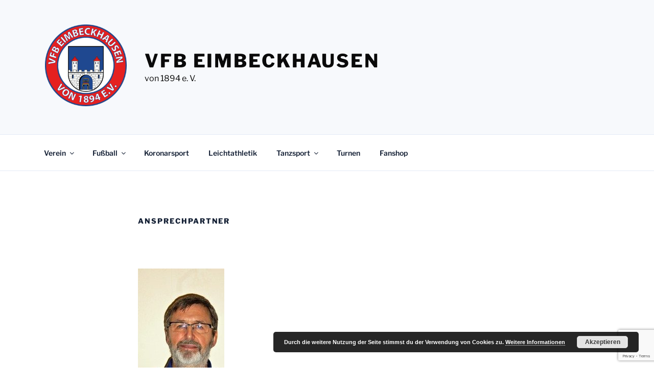

--- FILE ---
content_type: text/html; charset=utf-8
request_url: https://www.google.com/recaptcha/api2/anchor?ar=1&k=6Ldfy_IdAAAAAKuUSIAqTT1o5rliUvTG_TNPFkGn&co=aHR0cHM6Ly92ZmItZWltYmVja2hhdXNlbi5kZTo0NDM.&hl=en&v=PoyoqOPhxBO7pBk68S4YbpHZ&size=invisible&anchor-ms=20000&execute-ms=30000&cb=e1rp4688f3fw
body_size: 48911
content:
<!DOCTYPE HTML><html dir="ltr" lang="en"><head><meta http-equiv="Content-Type" content="text/html; charset=UTF-8">
<meta http-equiv="X-UA-Compatible" content="IE=edge">
<title>reCAPTCHA</title>
<style type="text/css">
/* cyrillic-ext */
@font-face {
  font-family: 'Roboto';
  font-style: normal;
  font-weight: 400;
  font-stretch: 100%;
  src: url(//fonts.gstatic.com/s/roboto/v48/KFO7CnqEu92Fr1ME7kSn66aGLdTylUAMa3GUBHMdazTgWw.woff2) format('woff2');
  unicode-range: U+0460-052F, U+1C80-1C8A, U+20B4, U+2DE0-2DFF, U+A640-A69F, U+FE2E-FE2F;
}
/* cyrillic */
@font-face {
  font-family: 'Roboto';
  font-style: normal;
  font-weight: 400;
  font-stretch: 100%;
  src: url(//fonts.gstatic.com/s/roboto/v48/KFO7CnqEu92Fr1ME7kSn66aGLdTylUAMa3iUBHMdazTgWw.woff2) format('woff2');
  unicode-range: U+0301, U+0400-045F, U+0490-0491, U+04B0-04B1, U+2116;
}
/* greek-ext */
@font-face {
  font-family: 'Roboto';
  font-style: normal;
  font-weight: 400;
  font-stretch: 100%;
  src: url(//fonts.gstatic.com/s/roboto/v48/KFO7CnqEu92Fr1ME7kSn66aGLdTylUAMa3CUBHMdazTgWw.woff2) format('woff2');
  unicode-range: U+1F00-1FFF;
}
/* greek */
@font-face {
  font-family: 'Roboto';
  font-style: normal;
  font-weight: 400;
  font-stretch: 100%;
  src: url(//fonts.gstatic.com/s/roboto/v48/KFO7CnqEu92Fr1ME7kSn66aGLdTylUAMa3-UBHMdazTgWw.woff2) format('woff2');
  unicode-range: U+0370-0377, U+037A-037F, U+0384-038A, U+038C, U+038E-03A1, U+03A3-03FF;
}
/* math */
@font-face {
  font-family: 'Roboto';
  font-style: normal;
  font-weight: 400;
  font-stretch: 100%;
  src: url(//fonts.gstatic.com/s/roboto/v48/KFO7CnqEu92Fr1ME7kSn66aGLdTylUAMawCUBHMdazTgWw.woff2) format('woff2');
  unicode-range: U+0302-0303, U+0305, U+0307-0308, U+0310, U+0312, U+0315, U+031A, U+0326-0327, U+032C, U+032F-0330, U+0332-0333, U+0338, U+033A, U+0346, U+034D, U+0391-03A1, U+03A3-03A9, U+03B1-03C9, U+03D1, U+03D5-03D6, U+03F0-03F1, U+03F4-03F5, U+2016-2017, U+2034-2038, U+203C, U+2040, U+2043, U+2047, U+2050, U+2057, U+205F, U+2070-2071, U+2074-208E, U+2090-209C, U+20D0-20DC, U+20E1, U+20E5-20EF, U+2100-2112, U+2114-2115, U+2117-2121, U+2123-214F, U+2190, U+2192, U+2194-21AE, U+21B0-21E5, U+21F1-21F2, U+21F4-2211, U+2213-2214, U+2216-22FF, U+2308-230B, U+2310, U+2319, U+231C-2321, U+2336-237A, U+237C, U+2395, U+239B-23B7, U+23D0, U+23DC-23E1, U+2474-2475, U+25AF, U+25B3, U+25B7, U+25BD, U+25C1, U+25CA, U+25CC, U+25FB, U+266D-266F, U+27C0-27FF, U+2900-2AFF, U+2B0E-2B11, U+2B30-2B4C, U+2BFE, U+3030, U+FF5B, U+FF5D, U+1D400-1D7FF, U+1EE00-1EEFF;
}
/* symbols */
@font-face {
  font-family: 'Roboto';
  font-style: normal;
  font-weight: 400;
  font-stretch: 100%;
  src: url(//fonts.gstatic.com/s/roboto/v48/KFO7CnqEu92Fr1ME7kSn66aGLdTylUAMaxKUBHMdazTgWw.woff2) format('woff2');
  unicode-range: U+0001-000C, U+000E-001F, U+007F-009F, U+20DD-20E0, U+20E2-20E4, U+2150-218F, U+2190, U+2192, U+2194-2199, U+21AF, U+21E6-21F0, U+21F3, U+2218-2219, U+2299, U+22C4-22C6, U+2300-243F, U+2440-244A, U+2460-24FF, U+25A0-27BF, U+2800-28FF, U+2921-2922, U+2981, U+29BF, U+29EB, U+2B00-2BFF, U+4DC0-4DFF, U+FFF9-FFFB, U+10140-1018E, U+10190-1019C, U+101A0, U+101D0-101FD, U+102E0-102FB, U+10E60-10E7E, U+1D2C0-1D2D3, U+1D2E0-1D37F, U+1F000-1F0FF, U+1F100-1F1AD, U+1F1E6-1F1FF, U+1F30D-1F30F, U+1F315, U+1F31C, U+1F31E, U+1F320-1F32C, U+1F336, U+1F378, U+1F37D, U+1F382, U+1F393-1F39F, U+1F3A7-1F3A8, U+1F3AC-1F3AF, U+1F3C2, U+1F3C4-1F3C6, U+1F3CA-1F3CE, U+1F3D4-1F3E0, U+1F3ED, U+1F3F1-1F3F3, U+1F3F5-1F3F7, U+1F408, U+1F415, U+1F41F, U+1F426, U+1F43F, U+1F441-1F442, U+1F444, U+1F446-1F449, U+1F44C-1F44E, U+1F453, U+1F46A, U+1F47D, U+1F4A3, U+1F4B0, U+1F4B3, U+1F4B9, U+1F4BB, U+1F4BF, U+1F4C8-1F4CB, U+1F4D6, U+1F4DA, U+1F4DF, U+1F4E3-1F4E6, U+1F4EA-1F4ED, U+1F4F7, U+1F4F9-1F4FB, U+1F4FD-1F4FE, U+1F503, U+1F507-1F50B, U+1F50D, U+1F512-1F513, U+1F53E-1F54A, U+1F54F-1F5FA, U+1F610, U+1F650-1F67F, U+1F687, U+1F68D, U+1F691, U+1F694, U+1F698, U+1F6AD, U+1F6B2, U+1F6B9-1F6BA, U+1F6BC, U+1F6C6-1F6CF, U+1F6D3-1F6D7, U+1F6E0-1F6EA, U+1F6F0-1F6F3, U+1F6F7-1F6FC, U+1F700-1F7FF, U+1F800-1F80B, U+1F810-1F847, U+1F850-1F859, U+1F860-1F887, U+1F890-1F8AD, U+1F8B0-1F8BB, U+1F8C0-1F8C1, U+1F900-1F90B, U+1F93B, U+1F946, U+1F984, U+1F996, U+1F9E9, U+1FA00-1FA6F, U+1FA70-1FA7C, U+1FA80-1FA89, U+1FA8F-1FAC6, U+1FACE-1FADC, U+1FADF-1FAE9, U+1FAF0-1FAF8, U+1FB00-1FBFF;
}
/* vietnamese */
@font-face {
  font-family: 'Roboto';
  font-style: normal;
  font-weight: 400;
  font-stretch: 100%;
  src: url(//fonts.gstatic.com/s/roboto/v48/KFO7CnqEu92Fr1ME7kSn66aGLdTylUAMa3OUBHMdazTgWw.woff2) format('woff2');
  unicode-range: U+0102-0103, U+0110-0111, U+0128-0129, U+0168-0169, U+01A0-01A1, U+01AF-01B0, U+0300-0301, U+0303-0304, U+0308-0309, U+0323, U+0329, U+1EA0-1EF9, U+20AB;
}
/* latin-ext */
@font-face {
  font-family: 'Roboto';
  font-style: normal;
  font-weight: 400;
  font-stretch: 100%;
  src: url(//fonts.gstatic.com/s/roboto/v48/KFO7CnqEu92Fr1ME7kSn66aGLdTylUAMa3KUBHMdazTgWw.woff2) format('woff2');
  unicode-range: U+0100-02BA, U+02BD-02C5, U+02C7-02CC, U+02CE-02D7, U+02DD-02FF, U+0304, U+0308, U+0329, U+1D00-1DBF, U+1E00-1E9F, U+1EF2-1EFF, U+2020, U+20A0-20AB, U+20AD-20C0, U+2113, U+2C60-2C7F, U+A720-A7FF;
}
/* latin */
@font-face {
  font-family: 'Roboto';
  font-style: normal;
  font-weight: 400;
  font-stretch: 100%;
  src: url(//fonts.gstatic.com/s/roboto/v48/KFO7CnqEu92Fr1ME7kSn66aGLdTylUAMa3yUBHMdazQ.woff2) format('woff2');
  unicode-range: U+0000-00FF, U+0131, U+0152-0153, U+02BB-02BC, U+02C6, U+02DA, U+02DC, U+0304, U+0308, U+0329, U+2000-206F, U+20AC, U+2122, U+2191, U+2193, U+2212, U+2215, U+FEFF, U+FFFD;
}
/* cyrillic-ext */
@font-face {
  font-family: 'Roboto';
  font-style: normal;
  font-weight: 500;
  font-stretch: 100%;
  src: url(//fonts.gstatic.com/s/roboto/v48/KFO7CnqEu92Fr1ME7kSn66aGLdTylUAMa3GUBHMdazTgWw.woff2) format('woff2');
  unicode-range: U+0460-052F, U+1C80-1C8A, U+20B4, U+2DE0-2DFF, U+A640-A69F, U+FE2E-FE2F;
}
/* cyrillic */
@font-face {
  font-family: 'Roboto';
  font-style: normal;
  font-weight: 500;
  font-stretch: 100%;
  src: url(//fonts.gstatic.com/s/roboto/v48/KFO7CnqEu92Fr1ME7kSn66aGLdTylUAMa3iUBHMdazTgWw.woff2) format('woff2');
  unicode-range: U+0301, U+0400-045F, U+0490-0491, U+04B0-04B1, U+2116;
}
/* greek-ext */
@font-face {
  font-family: 'Roboto';
  font-style: normal;
  font-weight: 500;
  font-stretch: 100%;
  src: url(//fonts.gstatic.com/s/roboto/v48/KFO7CnqEu92Fr1ME7kSn66aGLdTylUAMa3CUBHMdazTgWw.woff2) format('woff2');
  unicode-range: U+1F00-1FFF;
}
/* greek */
@font-face {
  font-family: 'Roboto';
  font-style: normal;
  font-weight: 500;
  font-stretch: 100%;
  src: url(//fonts.gstatic.com/s/roboto/v48/KFO7CnqEu92Fr1ME7kSn66aGLdTylUAMa3-UBHMdazTgWw.woff2) format('woff2');
  unicode-range: U+0370-0377, U+037A-037F, U+0384-038A, U+038C, U+038E-03A1, U+03A3-03FF;
}
/* math */
@font-face {
  font-family: 'Roboto';
  font-style: normal;
  font-weight: 500;
  font-stretch: 100%;
  src: url(//fonts.gstatic.com/s/roboto/v48/KFO7CnqEu92Fr1ME7kSn66aGLdTylUAMawCUBHMdazTgWw.woff2) format('woff2');
  unicode-range: U+0302-0303, U+0305, U+0307-0308, U+0310, U+0312, U+0315, U+031A, U+0326-0327, U+032C, U+032F-0330, U+0332-0333, U+0338, U+033A, U+0346, U+034D, U+0391-03A1, U+03A3-03A9, U+03B1-03C9, U+03D1, U+03D5-03D6, U+03F0-03F1, U+03F4-03F5, U+2016-2017, U+2034-2038, U+203C, U+2040, U+2043, U+2047, U+2050, U+2057, U+205F, U+2070-2071, U+2074-208E, U+2090-209C, U+20D0-20DC, U+20E1, U+20E5-20EF, U+2100-2112, U+2114-2115, U+2117-2121, U+2123-214F, U+2190, U+2192, U+2194-21AE, U+21B0-21E5, U+21F1-21F2, U+21F4-2211, U+2213-2214, U+2216-22FF, U+2308-230B, U+2310, U+2319, U+231C-2321, U+2336-237A, U+237C, U+2395, U+239B-23B7, U+23D0, U+23DC-23E1, U+2474-2475, U+25AF, U+25B3, U+25B7, U+25BD, U+25C1, U+25CA, U+25CC, U+25FB, U+266D-266F, U+27C0-27FF, U+2900-2AFF, U+2B0E-2B11, U+2B30-2B4C, U+2BFE, U+3030, U+FF5B, U+FF5D, U+1D400-1D7FF, U+1EE00-1EEFF;
}
/* symbols */
@font-face {
  font-family: 'Roboto';
  font-style: normal;
  font-weight: 500;
  font-stretch: 100%;
  src: url(//fonts.gstatic.com/s/roboto/v48/KFO7CnqEu92Fr1ME7kSn66aGLdTylUAMaxKUBHMdazTgWw.woff2) format('woff2');
  unicode-range: U+0001-000C, U+000E-001F, U+007F-009F, U+20DD-20E0, U+20E2-20E4, U+2150-218F, U+2190, U+2192, U+2194-2199, U+21AF, U+21E6-21F0, U+21F3, U+2218-2219, U+2299, U+22C4-22C6, U+2300-243F, U+2440-244A, U+2460-24FF, U+25A0-27BF, U+2800-28FF, U+2921-2922, U+2981, U+29BF, U+29EB, U+2B00-2BFF, U+4DC0-4DFF, U+FFF9-FFFB, U+10140-1018E, U+10190-1019C, U+101A0, U+101D0-101FD, U+102E0-102FB, U+10E60-10E7E, U+1D2C0-1D2D3, U+1D2E0-1D37F, U+1F000-1F0FF, U+1F100-1F1AD, U+1F1E6-1F1FF, U+1F30D-1F30F, U+1F315, U+1F31C, U+1F31E, U+1F320-1F32C, U+1F336, U+1F378, U+1F37D, U+1F382, U+1F393-1F39F, U+1F3A7-1F3A8, U+1F3AC-1F3AF, U+1F3C2, U+1F3C4-1F3C6, U+1F3CA-1F3CE, U+1F3D4-1F3E0, U+1F3ED, U+1F3F1-1F3F3, U+1F3F5-1F3F7, U+1F408, U+1F415, U+1F41F, U+1F426, U+1F43F, U+1F441-1F442, U+1F444, U+1F446-1F449, U+1F44C-1F44E, U+1F453, U+1F46A, U+1F47D, U+1F4A3, U+1F4B0, U+1F4B3, U+1F4B9, U+1F4BB, U+1F4BF, U+1F4C8-1F4CB, U+1F4D6, U+1F4DA, U+1F4DF, U+1F4E3-1F4E6, U+1F4EA-1F4ED, U+1F4F7, U+1F4F9-1F4FB, U+1F4FD-1F4FE, U+1F503, U+1F507-1F50B, U+1F50D, U+1F512-1F513, U+1F53E-1F54A, U+1F54F-1F5FA, U+1F610, U+1F650-1F67F, U+1F687, U+1F68D, U+1F691, U+1F694, U+1F698, U+1F6AD, U+1F6B2, U+1F6B9-1F6BA, U+1F6BC, U+1F6C6-1F6CF, U+1F6D3-1F6D7, U+1F6E0-1F6EA, U+1F6F0-1F6F3, U+1F6F7-1F6FC, U+1F700-1F7FF, U+1F800-1F80B, U+1F810-1F847, U+1F850-1F859, U+1F860-1F887, U+1F890-1F8AD, U+1F8B0-1F8BB, U+1F8C0-1F8C1, U+1F900-1F90B, U+1F93B, U+1F946, U+1F984, U+1F996, U+1F9E9, U+1FA00-1FA6F, U+1FA70-1FA7C, U+1FA80-1FA89, U+1FA8F-1FAC6, U+1FACE-1FADC, U+1FADF-1FAE9, U+1FAF0-1FAF8, U+1FB00-1FBFF;
}
/* vietnamese */
@font-face {
  font-family: 'Roboto';
  font-style: normal;
  font-weight: 500;
  font-stretch: 100%;
  src: url(//fonts.gstatic.com/s/roboto/v48/KFO7CnqEu92Fr1ME7kSn66aGLdTylUAMa3OUBHMdazTgWw.woff2) format('woff2');
  unicode-range: U+0102-0103, U+0110-0111, U+0128-0129, U+0168-0169, U+01A0-01A1, U+01AF-01B0, U+0300-0301, U+0303-0304, U+0308-0309, U+0323, U+0329, U+1EA0-1EF9, U+20AB;
}
/* latin-ext */
@font-face {
  font-family: 'Roboto';
  font-style: normal;
  font-weight: 500;
  font-stretch: 100%;
  src: url(//fonts.gstatic.com/s/roboto/v48/KFO7CnqEu92Fr1ME7kSn66aGLdTylUAMa3KUBHMdazTgWw.woff2) format('woff2');
  unicode-range: U+0100-02BA, U+02BD-02C5, U+02C7-02CC, U+02CE-02D7, U+02DD-02FF, U+0304, U+0308, U+0329, U+1D00-1DBF, U+1E00-1E9F, U+1EF2-1EFF, U+2020, U+20A0-20AB, U+20AD-20C0, U+2113, U+2C60-2C7F, U+A720-A7FF;
}
/* latin */
@font-face {
  font-family: 'Roboto';
  font-style: normal;
  font-weight: 500;
  font-stretch: 100%;
  src: url(//fonts.gstatic.com/s/roboto/v48/KFO7CnqEu92Fr1ME7kSn66aGLdTylUAMa3yUBHMdazQ.woff2) format('woff2');
  unicode-range: U+0000-00FF, U+0131, U+0152-0153, U+02BB-02BC, U+02C6, U+02DA, U+02DC, U+0304, U+0308, U+0329, U+2000-206F, U+20AC, U+2122, U+2191, U+2193, U+2212, U+2215, U+FEFF, U+FFFD;
}
/* cyrillic-ext */
@font-face {
  font-family: 'Roboto';
  font-style: normal;
  font-weight: 900;
  font-stretch: 100%;
  src: url(//fonts.gstatic.com/s/roboto/v48/KFO7CnqEu92Fr1ME7kSn66aGLdTylUAMa3GUBHMdazTgWw.woff2) format('woff2');
  unicode-range: U+0460-052F, U+1C80-1C8A, U+20B4, U+2DE0-2DFF, U+A640-A69F, U+FE2E-FE2F;
}
/* cyrillic */
@font-face {
  font-family: 'Roboto';
  font-style: normal;
  font-weight: 900;
  font-stretch: 100%;
  src: url(//fonts.gstatic.com/s/roboto/v48/KFO7CnqEu92Fr1ME7kSn66aGLdTylUAMa3iUBHMdazTgWw.woff2) format('woff2');
  unicode-range: U+0301, U+0400-045F, U+0490-0491, U+04B0-04B1, U+2116;
}
/* greek-ext */
@font-face {
  font-family: 'Roboto';
  font-style: normal;
  font-weight: 900;
  font-stretch: 100%;
  src: url(//fonts.gstatic.com/s/roboto/v48/KFO7CnqEu92Fr1ME7kSn66aGLdTylUAMa3CUBHMdazTgWw.woff2) format('woff2');
  unicode-range: U+1F00-1FFF;
}
/* greek */
@font-face {
  font-family: 'Roboto';
  font-style: normal;
  font-weight: 900;
  font-stretch: 100%;
  src: url(//fonts.gstatic.com/s/roboto/v48/KFO7CnqEu92Fr1ME7kSn66aGLdTylUAMa3-UBHMdazTgWw.woff2) format('woff2');
  unicode-range: U+0370-0377, U+037A-037F, U+0384-038A, U+038C, U+038E-03A1, U+03A3-03FF;
}
/* math */
@font-face {
  font-family: 'Roboto';
  font-style: normal;
  font-weight: 900;
  font-stretch: 100%;
  src: url(//fonts.gstatic.com/s/roboto/v48/KFO7CnqEu92Fr1ME7kSn66aGLdTylUAMawCUBHMdazTgWw.woff2) format('woff2');
  unicode-range: U+0302-0303, U+0305, U+0307-0308, U+0310, U+0312, U+0315, U+031A, U+0326-0327, U+032C, U+032F-0330, U+0332-0333, U+0338, U+033A, U+0346, U+034D, U+0391-03A1, U+03A3-03A9, U+03B1-03C9, U+03D1, U+03D5-03D6, U+03F0-03F1, U+03F4-03F5, U+2016-2017, U+2034-2038, U+203C, U+2040, U+2043, U+2047, U+2050, U+2057, U+205F, U+2070-2071, U+2074-208E, U+2090-209C, U+20D0-20DC, U+20E1, U+20E5-20EF, U+2100-2112, U+2114-2115, U+2117-2121, U+2123-214F, U+2190, U+2192, U+2194-21AE, U+21B0-21E5, U+21F1-21F2, U+21F4-2211, U+2213-2214, U+2216-22FF, U+2308-230B, U+2310, U+2319, U+231C-2321, U+2336-237A, U+237C, U+2395, U+239B-23B7, U+23D0, U+23DC-23E1, U+2474-2475, U+25AF, U+25B3, U+25B7, U+25BD, U+25C1, U+25CA, U+25CC, U+25FB, U+266D-266F, U+27C0-27FF, U+2900-2AFF, U+2B0E-2B11, U+2B30-2B4C, U+2BFE, U+3030, U+FF5B, U+FF5D, U+1D400-1D7FF, U+1EE00-1EEFF;
}
/* symbols */
@font-face {
  font-family: 'Roboto';
  font-style: normal;
  font-weight: 900;
  font-stretch: 100%;
  src: url(//fonts.gstatic.com/s/roboto/v48/KFO7CnqEu92Fr1ME7kSn66aGLdTylUAMaxKUBHMdazTgWw.woff2) format('woff2');
  unicode-range: U+0001-000C, U+000E-001F, U+007F-009F, U+20DD-20E0, U+20E2-20E4, U+2150-218F, U+2190, U+2192, U+2194-2199, U+21AF, U+21E6-21F0, U+21F3, U+2218-2219, U+2299, U+22C4-22C6, U+2300-243F, U+2440-244A, U+2460-24FF, U+25A0-27BF, U+2800-28FF, U+2921-2922, U+2981, U+29BF, U+29EB, U+2B00-2BFF, U+4DC0-4DFF, U+FFF9-FFFB, U+10140-1018E, U+10190-1019C, U+101A0, U+101D0-101FD, U+102E0-102FB, U+10E60-10E7E, U+1D2C0-1D2D3, U+1D2E0-1D37F, U+1F000-1F0FF, U+1F100-1F1AD, U+1F1E6-1F1FF, U+1F30D-1F30F, U+1F315, U+1F31C, U+1F31E, U+1F320-1F32C, U+1F336, U+1F378, U+1F37D, U+1F382, U+1F393-1F39F, U+1F3A7-1F3A8, U+1F3AC-1F3AF, U+1F3C2, U+1F3C4-1F3C6, U+1F3CA-1F3CE, U+1F3D4-1F3E0, U+1F3ED, U+1F3F1-1F3F3, U+1F3F5-1F3F7, U+1F408, U+1F415, U+1F41F, U+1F426, U+1F43F, U+1F441-1F442, U+1F444, U+1F446-1F449, U+1F44C-1F44E, U+1F453, U+1F46A, U+1F47D, U+1F4A3, U+1F4B0, U+1F4B3, U+1F4B9, U+1F4BB, U+1F4BF, U+1F4C8-1F4CB, U+1F4D6, U+1F4DA, U+1F4DF, U+1F4E3-1F4E6, U+1F4EA-1F4ED, U+1F4F7, U+1F4F9-1F4FB, U+1F4FD-1F4FE, U+1F503, U+1F507-1F50B, U+1F50D, U+1F512-1F513, U+1F53E-1F54A, U+1F54F-1F5FA, U+1F610, U+1F650-1F67F, U+1F687, U+1F68D, U+1F691, U+1F694, U+1F698, U+1F6AD, U+1F6B2, U+1F6B9-1F6BA, U+1F6BC, U+1F6C6-1F6CF, U+1F6D3-1F6D7, U+1F6E0-1F6EA, U+1F6F0-1F6F3, U+1F6F7-1F6FC, U+1F700-1F7FF, U+1F800-1F80B, U+1F810-1F847, U+1F850-1F859, U+1F860-1F887, U+1F890-1F8AD, U+1F8B0-1F8BB, U+1F8C0-1F8C1, U+1F900-1F90B, U+1F93B, U+1F946, U+1F984, U+1F996, U+1F9E9, U+1FA00-1FA6F, U+1FA70-1FA7C, U+1FA80-1FA89, U+1FA8F-1FAC6, U+1FACE-1FADC, U+1FADF-1FAE9, U+1FAF0-1FAF8, U+1FB00-1FBFF;
}
/* vietnamese */
@font-face {
  font-family: 'Roboto';
  font-style: normal;
  font-weight: 900;
  font-stretch: 100%;
  src: url(//fonts.gstatic.com/s/roboto/v48/KFO7CnqEu92Fr1ME7kSn66aGLdTylUAMa3OUBHMdazTgWw.woff2) format('woff2');
  unicode-range: U+0102-0103, U+0110-0111, U+0128-0129, U+0168-0169, U+01A0-01A1, U+01AF-01B0, U+0300-0301, U+0303-0304, U+0308-0309, U+0323, U+0329, U+1EA0-1EF9, U+20AB;
}
/* latin-ext */
@font-face {
  font-family: 'Roboto';
  font-style: normal;
  font-weight: 900;
  font-stretch: 100%;
  src: url(//fonts.gstatic.com/s/roboto/v48/KFO7CnqEu92Fr1ME7kSn66aGLdTylUAMa3KUBHMdazTgWw.woff2) format('woff2');
  unicode-range: U+0100-02BA, U+02BD-02C5, U+02C7-02CC, U+02CE-02D7, U+02DD-02FF, U+0304, U+0308, U+0329, U+1D00-1DBF, U+1E00-1E9F, U+1EF2-1EFF, U+2020, U+20A0-20AB, U+20AD-20C0, U+2113, U+2C60-2C7F, U+A720-A7FF;
}
/* latin */
@font-face {
  font-family: 'Roboto';
  font-style: normal;
  font-weight: 900;
  font-stretch: 100%;
  src: url(//fonts.gstatic.com/s/roboto/v48/KFO7CnqEu92Fr1ME7kSn66aGLdTylUAMa3yUBHMdazQ.woff2) format('woff2');
  unicode-range: U+0000-00FF, U+0131, U+0152-0153, U+02BB-02BC, U+02C6, U+02DA, U+02DC, U+0304, U+0308, U+0329, U+2000-206F, U+20AC, U+2122, U+2191, U+2193, U+2212, U+2215, U+FEFF, U+FFFD;
}

</style>
<link rel="stylesheet" type="text/css" href="https://www.gstatic.com/recaptcha/releases/PoyoqOPhxBO7pBk68S4YbpHZ/styles__ltr.css">
<script nonce="FEMffBpfw9UO71NJbJqI2w" type="text/javascript">window['__recaptcha_api'] = 'https://www.google.com/recaptcha/api2/';</script>
<script type="text/javascript" src="https://www.gstatic.com/recaptcha/releases/PoyoqOPhxBO7pBk68S4YbpHZ/recaptcha__en.js" nonce="FEMffBpfw9UO71NJbJqI2w">
      
    </script></head>
<body><div id="rc-anchor-alert" class="rc-anchor-alert"></div>
<input type="hidden" id="recaptcha-token" value="[base64]">
<script type="text/javascript" nonce="FEMffBpfw9UO71NJbJqI2w">
      recaptcha.anchor.Main.init("[\x22ainput\x22,[\x22bgdata\x22,\x22\x22,\[base64]/[base64]/[base64]/ZyhXLGgpOnEoW04sMjEsbF0sVywwKSxoKSxmYWxzZSxmYWxzZSl9Y2F0Y2goayl7RygzNTgsVyk/[base64]/[base64]/[base64]/[base64]/[base64]/[base64]/[base64]/bmV3IEJbT10oRFswXSk6dz09Mj9uZXcgQltPXShEWzBdLERbMV0pOnc9PTM/bmV3IEJbT10oRFswXSxEWzFdLERbMl0pOnc9PTQ/[base64]/[base64]/[base64]/[base64]/[base64]\\u003d\x22,\[base64]\\u003d\\u003d\x22,\x22w5jCrcKuw5PCs8Oww5HDjgBxaHVbW8KbwpscX2jCjQTDoDLCk8K/K8K4w60uV8KxAsKJQ8KOYFlSNcOYPUFoPyDCoTvDtAJBM8Ovw5DDnMOuw6Y0EWzDgHo6wrDDlC/CmUBdwprDiMKaHAXDqVPCoMOFOHPDnnrCs8OxPsOcf8Kuw53DhMK0wos5w4/CucONfALCnSDCjVTCk1Npw5PDmlAFQlgXCcOqd8Kpw5XDm8K+AsOOwqIyNMO6wrPDnsKWw4fDvMKuwofCoBvCkgrCuERxIFzDvw/ChADCnsOrMcKgWkw/JVHCsMOIPVXDuMO+w7HDsMORHTILwqnDlQDDosKiw65pw7w0FsKfN8KQcMK6HBPDgk3Cs8OOJE5Hw5Npwqt/wqHDulsyWlc/P8Olw7FNaxXCncKQVsKCB8Kfw6N7w7PDvCLCrlnChRXDjsKVLcKiPWprOghadcK9FsOgEcOOKXQRw6rCqG/DqcO0TMKVwpnCs8O9wqpsacKIwp3CsxbCqsKRwq3CvBtrwptkw4zCvsKxw4PChH3DmyYMwqvCrcKgw4wcwpXDuQkOwrDCqXJZNsOMCMO3w4dVw6d2w57ClcOEAAl/w7JPw73ChFrDgFvDmHXDg2wWw5diYsK8ZX/DjBcMZXItR8KUwpLCuxB1w4/DmcOfw4zDhFZzJVULw5jDskjDuls/CjpBXsKXwr8KasOkw6/DihsGBcO0wqvCo8KtV8OPCcOuwoZaZ8OkEwg6Q8Osw6XCicK4woV7w5U3a27CtS3Dm8KQw6bDkcO/[base64]/CvDYJKcKRaXLDnsKgwqrCrwnDlTrCq8KLb3FJwp7CtDzCi2HCqiB4EsKgWMO6HHrDp8KIwpTDnsK6cQPCtXU6D8OxC8OFwq9Ww6zCk8O6IsKjw6TCtT3Cog/CrG8RXsKZbzMmw6TCmxxGc8OSwqbChVzDozwcwqdkwr0zLU/CtkDDhF/DvgfDpGbDkTHCpsOgwpIdw6Rew4bCgmxuwr1XworCnmHCq8Ksw5DDhsOhXsOiwr1tKw9uwrrCqMOYw4E5w6PCssKPEQnDihDDo0DCrMOlZ8OOw6J1w7hjwr5tw40gw5ULw7bDicKsbcO0wrHDgsKkR8KLWcK7P8KlC8Onw4DCrWIKw64Nwo0+wo/Dt2rDv03CoxrDmGfDkxDCmjokbVwBwqnCsw/DkMKLJS4SJhPDscKoThnDtTXDuTrCpcKbw4fDtMKPIF7Dmg8qwqcsw6ZBwpNlw7tia8K0IXheAVTCjsKKw4hRw7MEMsOjw7Fvw6nDqljCt8KJacKtw4/CpcK6K8K0wprChMOadcOXa8K5wovCjsOjw4IXw6E4wq7DlFFnwrfCrQTDksKfwopMwpDCiMOpa13CicODMj3DoVvCq8K0Ji/[base64]/DmMKoIBHDkC3ClsOWw6TDjMKLZ8KiwoPCqXoWf0EYe8K1LmNTScO9IMO3EHUrwp/CqMOkY8K1UWIUwp7DnWsswrwEIsKcwo7CpW8Fw7s9AsKNw7HCv8Okw7DDl8KMKsKoeRtsITfDuMOTw4pLwp9hYGYww6jDiEDDm8K9w43CpMK3wr3Cl8Oqw4oGUcKHBTLCmQ7Ch8OAw5lQRsKSL0PDty/DlMOLwpvDpMKfZWTCq8KDP37CkCstB8KTwpPDlcOSw40GNBRdYm7CgMK6w4oAAcOVOVvDgMK1TmnCi8OPw5NNZMKlMcKBU8KOBMKRwoJ8wqLCkSg+wo9Aw57DtBBpwoLCvkgMwozDlFV4DsOpwrByw5fDgHbCt2UpwpbCosONw5TCo8Kiw5RUP3NQYW/[base64]/U1XDrcOEfcKkw55VwonCmmJsOsOvFsKBSVzChmEiHE3DtXvDmcORwqMrdMKDUsKLw5FEMsKmGcOPw4rCn1nCo8Ofw4QqeMOrZT08A8Kzw7/[base64]/GsK4wp3DoMKFHXEpwr3CvcOWa8OlwoLDiijDoGo4SsKAwp/DksOjUMKpwoNzw7UJFXnCisKsOwBMIgPCq3DDlMKNw7LCocOQw73CvcOCQcK3woDDnBLDoh7DpWFBwqzDs8KPH8OmB8OLQB5YwodqwqwkWWLDoDlIwpzDlgzCl1grwqXDjQHCu1tUw7/[base64]/DrMKcwrHDoAXDiGTDtcOFwodJaxbCvEcjwr1gw5pSw6BoJ8O4JAUOw5/CgcK/w63CtRHCiwbCuGzCvWHCpxxCWsOJM0pMKcKKw7rDgTFnw5DCpBfCt8KSJsKjDXrDncK2w4TCmyPDjFwGw7XCjw8pbEgJwodnCsKpQsK5w6rCvFbCqXHCk8K9V8K8CSJpUlgqw5LDv8Kzw4DCiG9rHALDtSIGA8OXVxx2cTrDhkHDj3wxwqgmwpIWaMK1w6c1w4odwrt/[base64]/ey3CuVwGw6g/cR8IwpUTw77DtsONw6PDk8KTwrkMw4N4PH3Cu8KuwpnDrz/[base64]/wpvCocKDIDjCvk/DkcKmWUUweTQdXFvCg8O/IMOKw6pVNsKXw5hHFVrCmzjChVzCqlLCmcOiWjvDhsOkJsOcw4MkSsOzfznCtcOXPjE/B8K7NzQzw4F4fcK2RwfDrMOswqTChhVHcsKxe0gNwqBEwqvCkcO1CsKjfMO0w6ZfwovDs8Kbw77DsH0wKcONwo5fwpTDgUYtw6PDkQ3CusKcw5w9wpHDg1XDnDt6wodNTsKqw5DCjE3Dl8Kiwo3DtsOcw5YIOMOCwpUVC8KhFMKDGMKWwr/Dkyd9w4l4RkMnJ3UiCxnDjMKmMh7CtcKpbMOHw5vDnEDDkMKsKgoKB8O/Rx4WT8OlLTbDkF46M8K+wo3CusK1MgrDm2XDvsO6wofCjcKvXMOyw4nCuTLCisKlw61VwpgkCyvDpTAewphCwpVDO3F+wqbCisK0F8OeZArDmk42worDjcOew6DDg0lGw4/DtcKEWcKOXj9xSEDDjVcCfcKuwonDpXAybhl9WAXCtm/DtRkJwrQ3GWDClinDiEddHcOCw7HCgE/[base64]/[base64]/Dg3x5XgLDnT1ZCcKKw79iwqHDmC0owrjCuXvCjsKMw47DoMOVw7PCk8K0wpBSfsKOCRrCg8OuNcK2V8KCwpFDw6jDuHZwwqjDjyhpw4HDk2IhZSnDkg3Ch8KNwrrDtcOZw7BsNnZ0w4HCrMKnZMK/w5RqwqHCr8Oxw5PDqcKwEMOew4XCjX8Pw7wqclA3w4gGe8OyAghbw7xow77Dr2tiw7LCm8OWRA0gZF7Djg/[base64]/CpMKpw78VAsOOQcOlw5DDtS3CjRHCpk/DmF3DhnnCqcO/w5NZwophw4xeYTvCrsOfwoTDtcKOw63Do0/[base64]/CrMKSQsK1S8Ofw4zCnDdULMKnwrjDmcKqPcOXwow1w7fCvBABw6YXYMKewozCmMOyEsKAZkrCoUkqWwQwUSnCjTXCmcKTXAkbwrnDmyd6wpLDp8OVw5fCusOTX2zCtjDCsBXDk1EXZcO/Ek05w6jCvsOuNcO3I10PUsKyw5Euw6XDmcOresKMLVXCkinDscOJEsOUWsOFw7gtw7DCjjgBRcKPw7QEwodqwrsFw5JIw5YSwrzDpcKyRnfDknFfSCHClWzClwBwdT4cwqsPw4zDlMO8wpgqTsKuFERhMsOuK8K2BMK8w5o/wrVfeMKAXFs2w4bCn8Kcwr7CoS1Yez7DiVhbecK3eFHDjGrDu3XDu8KCe8OYw4LCo8O4UMOnaWLChsONwrZZwrQPIsOZwo3Dvx3ClcK6dil5w5cYw7fCv0TDrSrCmxoAwrFoZxDDs8O/w6LCt8KyS8Ofw6XCoyjDkWFRc13DvQw2Qxlcwr3CmMKHGcKAw41fw5LCvEDDt8OHEBXDrcOTwpHCn0Ihw51Dwq/CnFvDjsOIwqddwpo1TC7DqCrCs8K7w5M7wp7Cu8Kewr/Ch8KvCB8ewrbDvhorBkrCosKVPcODPsOrwp9XQMKwe8Kjw7pUKHZlEitvwobCqFHCg3xGI8KlbUnDpcK0IFLCgMKwN8Oiw69zHWbCrhMvfhrDiTNiwpdTw4TDuCwxwpMqEsKwTAwLHMOPw6ouwrJQdx5PGcO3w7w2RsKAb8KBYMOFXyDCocOTw5J7w6nCj8KFw6/[base64]/CrMKqLcKofANKOUvDqVEIwqvCkMK6w4zCkMOBwqbDgWHChWDDonHDi33DqsK9QcK6wroDwrJrWU5sw6rCojBFw7oCNEQmw6Z1HsKtMCvCr0xowp81XMKTAsKAwpwnw4XDj8O3ZsO0AcOED15pw5PDpsKwGmsCYsODw7MQwonCvHLDu1rCosKFwoYhJzszaSk/woRHwoEEw6xww5RqH1lQB1LCjykXwqRFw5Rlw6LDhMKEwrbDmQbDuMK4LG3DlRTDhMKSwoFgw5A5aQfCrcK8NAxHT2okIhjDmmhGw4LDo8O/M8O+ecK7bSYCwoEHwrXDvcOewpF0E8OTwrJXZsOPw7Mcw4ooDmshw47CosOHwp/[base64]/CiMKyw5jDjx/CuHhEI8OWwrZHcsKTHG/CvGNzwqXCkMK/worDncOUw4zDnXHCjgHDhMKbwrkXw7jDhcOXVmEXdsKAw7HCly/DkzrDiRjDtcKVYiFmSx5dSkAZw54LwpcIwoLDnsK/w5Riw5DDjR/Cg2HDi2sTXsK/TztBBcOTCsKzwqXCpcKQcxMBw4nDicKuwrp9w4XDk8KoTmDDtsKlbwTDjH4cwoYqWMK3a0Ufw4sawrpZw6zDlRPDmBNWw6bCvMKCw4BJAsOfwq7DmMKAw6fCoHLChRx6ZT7CjsO/bSczwrxiwogYw5XDog17EsOJVz4xal3CgMKhwrfDtmdowpQqC2R7AjZDw6tJWG09wqtQw74kQwBjwqbDmcKEw5bCqcKYw49FOcOzwqnCsMKYNzvDkmDCmsOsMcOZesKPw4rDhMKkHCN8a3fCs3AlNMOCT8KfLUJ/VXc+wohow6HCq8KYZXwXKsKdwrbDrMKcL8O2wrvDj8KQXmbDkEl2w6pVD3ZGwptyw6DDj8KMDcKQfgwFS8K1wrs0awRXdkTDrcOHw5c2w6zDqRrDpyUlaz1YwrxEwpbDgMOVwqsTwqvCmjrCrsOzKMOGw7jDuMOqWTPDk0bDucOMwpAbdyszw5Muwqxfw67Cll/DtRV0BcOwfX1IwoXCnWzCrcOpFcK2P8OWFMKkw6XCsMKRw6Y5GjZ2w5TDrMOFw4HDqsKPw4QGWcKWW8O/w7BrwoLDn13CoMKew4LCiE3Dokp0aD/CqsOOw7IIwpXDhWDCpMKKYcKBH8Olw67Dr8K6woNIw4fCtmnCrcK1w43CplbCs8OeK8OaOsOkTxbCisKCN8KQHmkLwrYbw4bCg0vDj8OFwrNFwpYCZ39awqXDocKyw4fDm8OowoPDvsOVw7R/wqxVPMOKbMOpw7DClMKbw4fDjcKswq8hw6LCkyUMT1cHZsOtw5ELw4bCnmLDmD/CuMOXwoDDg0nDucO9wqMLw4/[base64]/Ckk7Dn8OwETFPw4LDuXZUwqxkNA/DmSRMwr3Csx3DtXAbeExqw7zCuBFqYMKpwo8Cwr/[base64]/CoB/Ct1zCnMOpfsOvMMOCb8OaaitcAi86wrV4NcKWw6vCvFwtw5sewpDDp8KRZ8OFw4dWw63DlknCmCNBAyvDp3DCgTUSw4x/w5Z+SkDCvcOUw4rCrMKxw45Lw5zCocONwrR4wr1ffsKlD8KhH8KzXMKtw4HCgMOvwojDgcK5Lx0fLikjwp7Cs8KFVgnCixQ4VMK+ZsKkw4/Cj8KTRcO3a8K0wpHDnMOTwoHDksKUJidIw5Z1wrUaasOVDcOnaMKTw6EbLcKjDRTCkRfDnsO/[base64]/w5ITw7DDqcKAw7/Dm0nDm8KONcKYw6bDs8OFaMOowpXDsHHDnsO2TULCuVFdccOfwovDvsKpIREmwrhiwqxxR1QZH8OWwpvDh8OcwoHDrWbDksOdw6oXZWvCvsK3OcKZwoDCh3tNwqTDk8KtwrVvO8K0wqZPX8OcIwHCo8K7JSLDghPCnyjDiH/Dr8OJwpdCwoPDplFrCDNdw77Cn3XCjBVgCkIbUMO6XMKwdELDgMOBJ1AVeCTDpEDDjcOow5klworDmMKawrUYw7Mww4nCiCTDnsK8Q1bCrmbCrU8yw6fDjsKSw48yXcK/w6zCpVgww5fCqcKNwrkjw4bCqiFJPMOLSwjDhsKKHMO3w749w4gdEWbDh8KmADPDqU9wwrEsZ8OowqPDsQXCvcK2woZ6w7/DsBYWwrU4w63Dmz7DnXTDi8KEw43ChXzDhcKHwofCl8ODwqAHw4nDlg1Te11OwoFmY8K/JsKXAsOQw7pZYDPCv0fCrVXDqMKUKkHDrcKpwqbCsRMlw63Cq8OJQivChiZ1TcKIVR/Dt2AtN0VxEMOnH2U4eUjDi2rDoHbDscKRw5fCp8OnasOmGHbDicKPf1ESPsKpw40zMhjDr2RuJ8KQw5zCpMONS8OXw5HCrF3DtsOIw4ARwpXDjSvDisOQw7BdwqQ/[base64]/w7M6wqB2wpE0PiHDq1DCgcKJJxJOw7/CtznCu8KdwokaA8OOw5DChEIlfMOECXzCgMOkecKAw5cfw797w6Fzw5AEI8OsYB8Lw61Iw5PCtMKHYHI8w4/[base64]/Dn8KRBjwrT8OTwrHCtB7Cqi49w6/DrWlSLcKGJVLDnivCtsK4csOQDynCnsO4d8OCYsK/w57DmzAuDAHDtD4PwotXwrzDgMKsaMKGEcKiEcORw4PDmcOGwo9jw60Kw4LDp2/CiUUqdlBGw6URw5zDiDJ5Uz8jVSY5woceX0F+NcOzwrbChSfCsAQ6FMOnw6ckw5kMwoLDu8OqwpRMKWvDrsKXV1fClkcswoVXwp7CisKmZcKSw6dUwrjDq2peB8K5w6DDlXrDqTzDhsKHwpFnw69zMQ5JwovDkcKWw4XDsBJYw5/DisK/wol+A19Bwq3CvCvCrh40w6PDkC/Ckjxxw4HCnhjChUpQw53Ci2/[base64]/[base64]/[base64]/DscKIah5bFEvCr8KEIxBfbztLw5Mxw7/DiRfDpcO0P8OOTWXDscO3NQrDrcKkHBspw7HCvQHCksODw6PCn8KnwpAVwqzDucO0eB3DhAzDkGELwoI6wobCuxJOw5fCpg/[base64]/Dg0bCq8OaDwJaw5lIfcO4KcKxwoIZM8KjwrAGwoxlCVlvw7cFw7Zlc8O2Ez7DrBnCs35nwr3DpsOCwq7DhsO7wpLDmgfCvjnChsKtXcOOw53DnMKTA8Ohw7fClxJiwrgqKcKDw781wrdhwqjCsMK/dMKIwoFowrBBRwPDlsObwqDDphI8wpjDt8KBMMOnwps1wr7DqnPDtsK1w5zCpMK5Dh/DhAbDu8O6w6RkwpHDvMKvw7xvw5wxUULDp0fDjgjClMO+AcKCwrgECBDDksOnwqV/PkjDiMORw4DCgyLDmcOuwoXDicOzKzlzaMONVCvDrMOKw5QnHMKNw6ZVwp8Uw5jCjsOjHjTDqcK5RHU2VcOgw7sqQV9xN3PCpl3CmVouwoZowpIpPxoxGsO0wpRWKyPDiyXDqmhWw6EPWjzCu8OGDnfCtMKUUlnDoMKqwrRmL1NfdTIhGzzCnsOXwr3CvkrCl8KKeMO/woIpwp9ycsOfwoxcwpHCmsKgM8KDw49rwphuecKrHMOOw7QMC8K2OsOgwpdVw64vVQk9axYVKsKFwpXDinPCoCciVGPDmMKAwpfDu8OiwrDDhMK8LCImw600BsOcVE3DqsK3w7pmw6/Ck8OmCMOpwq/CpGsfwqDCsMOSw6RneBVrwpLDp8KzeRlQE0HDusO3wrrDoz1+NcKOwpHDpsOfwrfCrMObFAbDszrDr8OcCsOXw5tfdxoCbUbDrWZ7w6zDnloiWsOVwr7Cv8ORXiMXwo0mwqHDsXnDvVM8woAyQ8OFLQlSw7/DjHjCuQxDW0TCkQtzdcKhMMOVwrLDsUsOwoVvRMO5w47CicK9G8Kbw5vDtMKHw79vw5EiU8Kqwo/DtMKgLwQ2OsO7NMOmY8O+wrtGVHZfwrRmw5cteyEDKzHDjUR9PMKeamtbd2gJw6t3BsK/w4HCmcOzChgBw51RPMKGF8OGwpcBblrDmkkmfMKpVDjDtMKWPMOXwo1XA8KFw4DDohoyw7ILw5BJQMKuPyDCqsOEJcKjwp/Ct8OswqA+W0/CgFTDlht0wp8Bw57Cq8KjaWHDrMOqLW3DksOaYMO5V37CoDliwowXwrjCqGMLSMO6bRJ1wqBeNsKgwoDDpHvCvHrDsQjCpMOEwrbDp8K/U8OFd3oTwoMRZG84VMODZ0XDvsKCCcK2w4U+GCHDo2UkRFjDosKCw64DFMKQRRxNw4QCwqImwpdAw73Cl0nCm8KvHhMiYcOvUMOtX8K0eU5xwojDnkJLw7M/WU7Ct8ONwqIjQxNZw6EKwrvCicK2fMKCGxcQfXvCk8K8ccKmMcO5fyo2OXbCtsOmX8OMwofDsj/DjiBUfW7CrScbSC8ow6XCjWTDuBfDpgbCnMO+wrvCi8OIFMOAfsO0wqJqHC1MX8OFwo/Cg8K6E8O7cmEnIMORw7saw6nDsEMdwpnDrcKww6clw65Qw4jDrjPDg17DsW/CrMKjUMOSVAhIwqLDnGHCrCoqURvCjSHCqsO6wr/DrcOCclJiwobCmcKkbErCjcOyw7dbw7NLeMKhN8OzKMKwwq1+TcO+w75Uw77DgGN5Uyp2LcOAw4tKN8O1WSQMO1g/SsKRMsOOw7A8wqA9wo11JMKjHMKsZMOnc0/[base64]/[base64]/ccK6w7vDrcOWwr1mDMKgw7NtwpbCjsOgM8OKwrdIwpMyWnRKKg0Owp/CgcOtUcKDw5xSwqPDicObIcKQw5LCjwvDhBnDoTtnw5MCKMK0wp7DpcKuw63DjjDDjyIZLcKhUgtkw7bCsMKoRMOIwptVw7Qww5LDskbDpcKCGsOWbwUSwqBDwpgRTVZBw61Rw7fCtCEYw6tfVMOKwpXDoMO6wrBPOsO5cRASwok3BcKNw77DhQjCq1MdOS9/[base64]/w5/CisKET1vDrMKfwoZHw40WwrbDuMOXw7lbw6d0Mi1gNsOCHSXDoHvDm8ObdcOBHcKPw7jDosOkM8Ofw5poBcOUNR/CpWUXwpEvQsO5BsKILGIxw50gOsKEEGjDjsKrBznDkcK+B8OSVXbDnHJxHxfCvjXCvFxgDsOtc0VWw57DtynCkcOjwqIswqZ7wqnDpsOLw4NQTDjDocKJwoTCkWnDlMKBVsKtw5TDq27CvEbCiMOsw7fCtxpTBMOiBAHCol/DnsOOw4HDuTYrcg7CoGvDrsO9DMOqwr/[base64]/CosO8CF3CjS1Dw4DCgsO9w7NYw5JZw7p9HMKKwq5ew6TDo2bDkV4bQhEzwp7Ci8KlasOWe8OKDMOww4vCqH7CjnHCjsKPVmkPUnvDqUpaGsKGKTtmJcKpFsKEamYbPA8KTcKZwqghwoVYw4/[base64]/ChcOxVsKmScOrwrDDqsKkMsO/IsOJA8OAwq7CrsKuw6lWwqfDuCcbw4Buwq0aw6A+wo/DgQ/[base64]/CocODwqHCm8KZwojDqcKYAMK/e8KfwpMPCAUYJnnDi8OKVsOZEMO0K8O1w6zChUXCrhXCkw0HdQ1qOMKpBzLDsjzCm0rDv8OQdsKBasOfw68LEW7Co8Kmw57DuMOdNsKtwr4Mw5HDsEjCu159BXM6wpDDl8Oew63CqMKuwoAcw7FAPcKWOFnCksKTw5oew7XCtGTDngU0w6fDgiQae8K/w7PCnFJMwoE0NMKGw7lsDwddeR9lRsK0ZH8vX8OOwp4Lfm5jw5hNwojDlcKMV8OZw6PDghjDnsKdMsKjwqQWb8KWw61GwpY/[base64]/DnsK/[base64]/w5jDvMOKw5czwpnDoxpuwo7Dv3gVw5DDoMOLLFDDqsOdwrxnw77DuQPCrnvDpsKVw5ZSwojCjELCj8Ofw5cWWcKQVGnDv8Kjw5FCEsKbOMKkw5xpw64nDMKRwqNBw6QtLDjCrzw0wod7ZjXCmzJQOx/CpQXCk0ZNwqk8w5XDg2tpdMOTXMKRNxzDpcOpwpTDh25QwoDDs8OEEsOpb8KiIVVQwoXDtMK/BcKXw4I6w7Y5wrXCrBjCiEt+ek8KDsOPw59LbMObw7LCjMOZw5pheHQWwofCqFjCk8OjQgY7JWvDpy3DlT16URYvwqDCpE1xI8ORWsKceR3Ct8OfwqnDqkzDgMKZLkjDrsO/wrpGwqBNej96CyHDtsONTcOELWZPFsOyw6VKwpvDuy/DgQYMwpDCv8O0LcOIEifDuC9uw5JwwpnDqsK0f2HCj3p/OcO/wq/Du8OVWcO4w6LCp1PDpTcVScKCWw5wGcK+SsK0wpwnw70jwrvCssKNw7LCvFgzw5/Cgn5KZsOCwroSI8K/YmsNXcOSw7XClMOPwozCtyHChcKWwoLCpFXCumLCszrDr8K5f2nCvnbDjATDqAQ8wpEywpM1wrXDmi5Awr/CnnBNwrHDlSzCg0XCvDDDu8K6w6QYw7/CqMKrHhfDpFrDnx0ALl/[base64]/Ds8KYC8KrOcKYP8OqwrUnwqXClcKzJ8OMwqXCqcOJSFE0woEqwoHDtsORRsOJwo86wr7DucK0wqoSYl/CjcKTQMOzCMODW21Aw71DdHYjwoLDmMK6w7g9R8KjIsOtKsK2wp3DhHrCi2BAw53DqMO5wovDvz/CozMyw5NsYEfCtAtWH8Oaw5pwwrXDmMKcTjUbCsOoUcO2wojDvMKtw4zDq8OQFSHDucOTGsOUw6zCqw/Du8KNO2cJwoc8wo/Dj8Kaw40XVMK8SV/[base64]/DiH7Cu8OeOcOyX8KDHMKmc8K7acOmwpQSTw7CiVrDmBk0wrRAwqAeOX4UEMKHP8O0U8OsVMO7ZMOqwqrCnF3Cl8Kmwq5WeMO4N8OEwrg7d8KTG8Ouw67CqyM5w4IuYSrCgMOSWcKPT8O4wqJWwqLDtcO/HUVLU8KSdsODWcKPIgZLMcKAw5vCpBDDjMK/[base64]/[base64]/[base64]/[base64]/OMO8w6JBw5B/cFvCpsOfwp1gLQ7CuQN6wprDtcOeKcO9wqJOJ8KRwrzDv8Oqw7/Dvz7Cv8KIw55zbRDDgsKTV8KUGMKSVQhJZw5CGRbCp8Kew6vChUrDqsKowoloUsK+w41gOcOoYMOGYcKgfQnDuWnDicKUSkXDvMKBJhcnZMKqDyxlWMKrGQPDsMOqw4JLw4jDlcKtwoUSw6p/wpzDp33DvUPCqMKCY8KjNRPCrsKwVkvCkMKfEsOEwqwRw6xhUUwxw74+GwrCgsKww7bCu11dwrxwMcOOB8OJasOCw44QVXB3w5DCkMOTKcKBw5fCl8O1WRN4QcKGw5TDl8K1w5TDg8O5KEfCj8KKw67CrFXCpTrDjg0CAAjDrMO1wqMdK8K6w7paE8ONYcONw6M/XWzCgybCj3vDkGjDu8O5GC/[base64]/Dk8K1FXXDhDvDhAPDuC7Cg1oFwpExQlrCj3jCuRAhKcKPw6XDmMKfFEfDint+wr7DucOowrZSH1nDmsKTdMKsDMOswpFlPlTClcKIdwLDisKDHHNndcOvw73CqinCiMKRw7XCsinCqDgNw4/DlMK+F8KZw7DCjsKhw7XDv2PDoQtBHcOZFUDCtEzCijEHK8KxFh07wrFiEj13H8O7wozDpsKyY8OlwojDjUonw7ckwqrDkkrDkcOEwrkxwpLCujfCkBPDuHsvYcOwMBnCiALDgmzDrMOOw6lyw6nDhMO0aTrDiAUfw7p8XsOGGFDCtRseaVLCkcKSbVp/wo1Iw50gwqJLw5s3S8KwEMOcw5sSwoknVMKgc8OewoQkw7/Dul9cwoxVwqDDnsK6w73DjxJlw5XCrMOhCMK0w57CisKJw4M7TAsTA8OwQsO8djAMwpY4IMOpwqjDqB40HF3CgsKowrFIasK0YHjDh8K/On1ewppew5fDiHHCqFl4CRfDlsKWKMKKwoMraQROOgMlQsKpw6ZRHcOBGMKvfhZvw5rDhMKDwpUmG0XCsx/CqcKSNyB5bcK+DjvCuEfCskFcXiYrw5LCrMK+wonCsVbDlsOLwqARDcK+w6nClGnClsK/a8Kcw502HcKHwpfDk1/DpzrCusK9wrbCnTnCssKrB8OAw6XCikkUHsKwwpVNR8OufhVHbcK4wqkrwpFiw4HDmn4YwrrDoXRjQ2EnIMKJOy02OnHDkXxYfD9TCik/QhnCnzLCtSnCvzHCksKYBRnDkgHCty5yw6nDsVopwoUNwp/[base64]/wqx+b0AYw6N0wrbDs0FvdcOPwooLw4NUFcOUR8ONwrXDlsK8alHCvyPDm3jDp8OmMcKMwrUbNgrCgAHCisO5wrPChMKsw57CiV7CrcO8woPDqsOrwoLCscO/A8KnU0oDGALCrsOQw53DokF+ZBABHsO4OEdnwrXDmmHDkcO2wozCtMOCw7TDs0DClCMKwqHClhfDiEAlwrDCksKAWcKMw53Dj8OLw7ARwoV0w7zClF4Aw7hdw5QOZMKOwqXDicOOHcKYwqvCpyvClMKywpPCo8KRenPCo8OFw54sw5Zew4EKw5gGw7XDrXzCscK/w6jDscKLw5HDmcO9w4towprDiSLDnUkZwo/DoHXCgsOSAjBAVA/Dg1zCvVdSP3AHw6DCsMKJwovDmMKsAsOjKhcEw5lRw5xjw6jDmcKbw4JJSMOaMHc7OsKgw4k5wqx8awVzw5kjesOtw5gLw6/CsMKPw6wVwoTCscOCXsOOdcOrAcO7wo7DkMKNw65gTDRdKBEZSMOHw5vDncKfw5fClcO9w7kdwpIpGTEIKBnDjxRDw5txFcKywo7DmhvDmcKDdifCo8KRwrfCicKALcO6w5/DjcOCwq7Cp1LCmEoOwq3CqMOPwoM3w6kWw7TClcKywqdnU8Kob8KpfcOvwpbDoTknGR0nwrfDvwYUwoLDr8ODwp1Cb8OLw5F0wpLCv8KuwrBdwpABOBtVBcKHw7NawolOamzDucKDDwglw50+MWrDhcOvw55lXcKewr/Duk4mwo9Ow7XClVHDkmBgw6TDoTgzHGRQAm5IcsKJwqIiwrgpQcOawrMiwp1kfRnCt8KHw5tdwoF1DMOpw6PDpwcMw6nDoHnCnX5zIDAXw4IJG8KQHsOnwoYww7UMc8Ohw4/CrWTChgLCqsO5wpzCrsOmbVrDtCzCtgdTwq4fw456NAwuwpfDpMKaBHJ4esOXw49xLSMpwptKBAHCtUMKe8Odwo5zwo1YI8OpS8K9Sj00w5XCkyQJCg4iT8O/w6lCK8KRw5XDp0Anwr7ClcOcw5BPw6p+wpDCkcOkwr7CkMOASn/DuMKWwq5HwrxcwrBswq45PMOJa8Oiw6kMw4wfGBDCjnzCucKXS8O/TigIwqs1c8KBT17CqzEPGMK9JsKsCsKMYMO2w4nDu8OEw7TCrcO6AcOKN8Oow67Cq1Yewo7DmHPDj8K/Sg/CoFQGcsOYfcOIwoXCjTIRQMKIKMOHwpZtQsO5EjgKWQrCpS0lwrrDrcKZw4RiwoYfGR5PNT7ChGjDksKiw7kEd3JRwpzCvg/Do3hNcgcnVMOtwrVoVApoIMOuw7HChsO3CsK9wrtUQ0cLIcO/w6INOsKjw6/DgsO4H8OtFgJVwoTDqnvDpcOLIhrCrMOnEkEPw7nDi1HDjF7CqVMmwoZhwqYEw7d5wpjCnhjCoAvDsRNTw50Pw6gsw6nDpcKVwqPChcOhQ0/DmcOpGhQ/w6AKw4V5wq9+w5MnDGtjw5XDhMOsw7PCs8Kaw4Q/TkQvwqsGLQzCjsOGwqjDsMOdwoQPwoxKGUkQKCpzY0dcw4FWw4nCvsKcwonClRfDlcKqw4DDul98wpRCw5Jtw4/DvCPDhcKyw4jCl8OCw4DCpSIVScO9VsKTwpt5IcKhwqHDicOWZcODVsKMw7nCm2UfwqxUw6/[base64]/RwonCsOJWQZXMcONw4IVw7HDlRLDqj3Dvg5sL38FaMKMwonCs8K6Z1vDg8KvOcO6JsO/wqDChR0odHF/[base64]/CrsOEHW/ChcKZEhXChW7DkkTDlsOWw7vCqx5NwrE7cUltHcKFC2rDkXwIeHPDjsK4w5LDksKaWxzDjcKdw6hvJ8Ofw57Ds8O5wqPCi8KLdcOwwrl6w7Q1wp3Ct8Kvw7rDiMKrwq/Dm8Kgw4/CnGNCHxvCqcO8WsKxYG9Dwopawp3Co8KXw4rDowTCnMOZwq3CgwBkB2YjDXbCnmPDgMOww4NDwpY9FcKRwpfCu8OFw54uw5EEw5wWwo4qwqAiIcOuH8K5J8KATsOYw7MmFcKMdsOdwqfDqQ7CncOVK17CrMO3w4dLwq5MenF/fTXCm05twp/CvcOnJlUrw5fDgybCqz5OUMKtWFJVTzsFFsKTeE5BG8ObLcKAUXrDgcO0ZSPCi8KBwr4NJkPCocKGw6vCgk/Cs33CpVdQw7/Dv8OwLcOeBsKbf1vDssOnYcORw73CjxrCoTlLwrzCsMKJw7zCmm/Cm13DlsOCDsKfGE5lAcKQw4jDlMKzwpssw53DqsO/[base64]/[base64]/CqBbCu3lNY8O7eMOGw4wAHQkYMMOhwq/[base64]/CrMOjw4hDwp3Dgw3Crw4lw5DDvwxowphSSzcJT0LCq8KTw7/CqsK8w54gASPCiytXwrFBIMKUccKZwr7Cj04pSDzDhGzDmCoRw68Jw7LCqS54aH5ANcKOw417w4BhwqoPw7nCoGHCnSnDm8Kxw6XDpk8nYMKyw4zDsxM9McOHw6rDicK/w43DgF3CqGVQXsOPIcKJFcOWwoTClcKnUhx2wonCpMOZVF50D8KFLgfCo0Yww5xXAWlxUMOJUV/Dq23CscOxBMO1QQ/CrHZ+dsKKUMKlw77Cl2BSUcONwqTCq8KIw6XDtgRAw5tUEcOIwo8COnjDmzF2A2BnwpsCwoY1YcOSKhVzQcKTQ3PDoVcxZMO3w7EEw5/[base64]/Q8KSCcK3d1HDigRcM8Oiwr7Cigoww63DpcOeZsKADcKxW0cAw49IwrMuw4IjI3A1P3HDoDLClsO1KAoDw63DrMO1wrLDhU1kw4Irw5TDtwrCj2E+wofCmcOQLcO0OsKww4JbCcK1wqMuwr3CrcKNaxsaS8OnLcK6w67DjH84wos0wrrCqE/Dr192CcKjw5UXwroBCnPDq8OmWGTDu3lRZsOdK3/Dpl/[base64]/DrVfCg8KywozCrwsaY8KawopVYj3DuMKdUXHDjMO/QwdtcHnDu3XDohdiw4QWacKfQsOPw6TCjMKVAFLCp8KdwozDh8Ojwod7w70LdMKqw4nCqcOCw6bChWjCg8K4eBp1Yi7Dl8OJwrZ/JQQdw7rCpWd3GsOyw4s8HcKsaFDDogLDkj7CgWoOVxjDmcOEwoYWM8OYGhzCscKcKC5ywr7CpsObwqTDqGvCmFFCw7B1bsKbC8KRfhMbwp/DsjvDrcOzE0/[base64]/w4UYX8OBw4Rmwq43wo7DuMKswpfCtg7CusKuacKSLVFZeF1/ZsOBQcOvw7Jhw4vDvcKiw6DCu8KGw7jCi3FLcig7FglpeEdJwovCj8KLKcONSBjClzrDl8Ohwp3DlTTDm8KNwrZZDz/DhiNjwqFzJcOlw61Yw6hhGVXCq8OrNsO6w71VRTFCw7vDs8KRMzbCsMOCwqPDnVzDrsKnLlMXwqlww6Y5c8OuwpJnF2/CqUBgwqgaRcOiXnPClyDDuwnCkQUZHsKTa8KFU8Ogf8OcSsOfw4NQHntvGDPCiMOzeh7Co8KFw7/[base64]/azbDnsOPIhnDvl0KwoXCtC5hw5c3ElVfRjd8w6TCvsOOAyAnwprDiHMfwo4ewp/ClMOWKgfDucKLwrDClEbDgh1qw6nCk8KsCsKawo/[base64]/[base64]/CicKawoZ3ecKTwp4sW8K/wqNhwo3CkxtnOsKCw7rCscKOw5VYwpzCvBDDnFsQATE5WVDCvMKmw4pIR0IFw7/Di8KYw6nCkFzCicOjbkw8wrbDuU0EMsKJwp7DocOuZMO+G8OjwobDqlFHBi3DhQLCscOlwrbDjkDCicOOIB7CgcKBw4oUUnfCkDTDrgPDuQjCnC8ow6nDrmVCTggYTcKoQxoeUinCkcKLR3sIQcOiGcOUwr0kw4ZjTcKtSFoYwo/[base64]/w64QfcO3w7YxwqdhJcOKRCzChsOJwrQXw6HCqsOqMcOvwqFqZ8OTFALDtSPCgkbCqwVDw7I4AVQLAjfDoC4QZcOrwrpJw7XCgcO8wojCiGUmLcOTY8K/[base64]/Cph3Ctykaw7lLDsKqw5/CgsKqw5nCgsKwYhDDlcOiA3rClBJdEMKLwrExCGhCOx8zw5sXw7paMSNkwrjCoMKkSnDCn3stFsONN37DrMOxIMOdwqMsGWDDhsKaeEnCsMKlBxlsd8OfJMOYGcK1w7DCi8OMw5J6U8OKHsO6w4UDNlbDpMKCc3/CtjxRwogzw6BcJkzCgkQhwqYMckDCkiXCgsOIwpoUw797CMK/[base64]/woUBwrPCi8KSwpPDrMOBCX7CmzTCgF7DqsO5w6FgYsKEB8KYwqllHzfChHLCuXc4wqRDEjjCn8KGw7DDtQpxCSNHwqJKwqN7wo93NCjDtFnDukFJwol6w7gpw5J/w5LDj27DncKvwp3DmMKqaidiw5DDhFDDpsKBwqfCkQ7ColILWGdVwq/[base64]/[base64]/w7jDqMKERR4jw7NnBMOJwpRMw4x0wq3CjRXCnnfDuMK0wr7ChMKBwofChD3Cp8Kuw7fCssK0esO7WU0JJFc1BVjDlWoCw6XCu1nCvcOIelESdsKQVivDugXCtFrDq8OVMMKvWjDDl8KcUxfCkcObAcOxZUDCql/DgR3DrwxFecK5wqtKw7jDjA\\u003d\\u003d\x22],null,[\x22conf\x22,null,\x226Ldfy_IdAAAAAKuUSIAqTT1o5rliUvTG_TNPFkGn\x22,0,null,null,null,1,[21,125,63,73,95,87,41,43,42,83,102,105,109,121],[1017145,855],0,null,null,null,null,0,null,0,null,700,1,null,0,\[base64]/76lBhnEnQkZnOKMAhmv8xEZ\x22,0,1,null,null,1,null,0,0,null,null,null,0],\x22https://vfb-eimbeckhausen.de:443\x22,null,[3,1,1],null,null,null,1,3600,[\x22https://www.google.com/intl/en/policies/privacy/\x22,\x22https://www.google.com/intl/en/policies/terms/\x22],\x22T/k9n9U37V/c+b29PDYaHNV14lGndPYl+dd0V52iWzQ\\u003d\x22,1,0,null,1,1769054046442,0,0,[28],null,[230,140,16,179],\x22RC-A7yDU562C7u9TQ\x22,null,null,null,null,null,\x220dAFcWeA75Skew1Ebfn8-rg4ydUm0MRigtHUh11d3nar1AmatsAZKQpVcSVU7fw8uBWQ4Ye9meva-K6I00AJgnF2UdmcaZMkhwKA\x22,1769136846286]");
    </script></body></html>